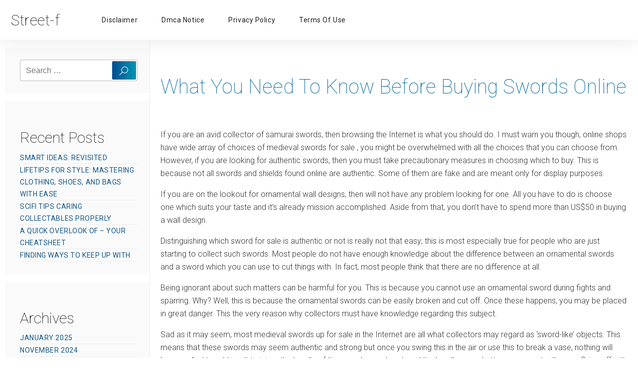

--- FILE ---
content_type: text/html; charset=UTF-8
request_url: http://www.street-f.net/what-you-need-to-know-before-buying-swords-online/
body_size: 9500
content:
<!DOCTYPE html>
<html lang="en-US">
<head>
    <meta charset="UTF-8" />
    <meta name="viewport" content="width=device-width,minimum-scale=1,initial-scale=1">
    <meta content="IE=Edge" http-equiv="X-UA-Compatible">
    <link rel="profile" href="http://gmpg.org/xfn/11">
    <link rel="pingback" href="http://www.street-f.net/xmlrpc.php">
    <title>What You Need To Know Before Buying Swords Online &#8211; Street-f</title>
<meta name='robots' content='max-image-preview:large' />
	<style>img:is([sizes="auto" i], [sizes^="auto," i]) { contain-intrinsic-size: 3000px 1500px }</style>
	<link rel='dns-prefetch' href='//fonts.googleapis.com' />
<link rel="alternate" type="application/rss+xml" title="Street-f &raquo; Feed" href="http://www.street-f.net/feed/" />
<link rel="alternate" type="application/rss+xml" title="Street-f &raquo; Comments Feed" href="http://www.street-f.net/comments/feed/" />
<link rel="alternate" type="application/rss+xml" title="Street-f &raquo; What You Need To Know Before Buying Swords Online Comments Feed" href="http://www.street-f.net/what-you-need-to-know-before-buying-swords-online/feed/" />
<script type="text/javascript">
/* <![CDATA[ */
window._wpemojiSettings = {"baseUrl":"https:\/\/s.w.org\/images\/core\/emoji\/15.0.3\/72x72\/","ext":".png","svgUrl":"https:\/\/s.w.org\/images\/core\/emoji\/15.0.3\/svg\/","svgExt":".svg","source":{"concatemoji":"http:\/\/www.street-f.net\/wp-includes\/js\/wp-emoji-release.min.js?ver=6.7.4"}};
/*! This file is auto-generated */
!function(i,n){var o,s,e;function c(e){try{var t={supportTests:e,timestamp:(new Date).valueOf()};sessionStorage.setItem(o,JSON.stringify(t))}catch(e){}}function p(e,t,n){e.clearRect(0,0,e.canvas.width,e.canvas.height),e.fillText(t,0,0);var t=new Uint32Array(e.getImageData(0,0,e.canvas.width,e.canvas.height).data),r=(e.clearRect(0,0,e.canvas.width,e.canvas.height),e.fillText(n,0,0),new Uint32Array(e.getImageData(0,0,e.canvas.width,e.canvas.height).data));return t.every(function(e,t){return e===r[t]})}function u(e,t,n){switch(t){case"flag":return n(e,"\ud83c\udff3\ufe0f\u200d\u26a7\ufe0f","\ud83c\udff3\ufe0f\u200b\u26a7\ufe0f")?!1:!n(e,"\ud83c\uddfa\ud83c\uddf3","\ud83c\uddfa\u200b\ud83c\uddf3")&&!n(e,"\ud83c\udff4\udb40\udc67\udb40\udc62\udb40\udc65\udb40\udc6e\udb40\udc67\udb40\udc7f","\ud83c\udff4\u200b\udb40\udc67\u200b\udb40\udc62\u200b\udb40\udc65\u200b\udb40\udc6e\u200b\udb40\udc67\u200b\udb40\udc7f");case"emoji":return!n(e,"\ud83d\udc26\u200d\u2b1b","\ud83d\udc26\u200b\u2b1b")}return!1}function f(e,t,n){var r="undefined"!=typeof WorkerGlobalScope&&self instanceof WorkerGlobalScope?new OffscreenCanvas(300,150):i.createElement("canvas"),a=r.getContext("2d",{willReadFrequently:!0}),o=(a.textBaseline="top",a.font="600 32px Arial",{});return e.forEach(function(e){o[e]=t(a,e,n)}),o}function t(e){var t=i.createElement("script");t.src=e,t.defer=!0,i.head.appendChild(t)}"undefined"!=typeof Promise&&(o="wpEmojiSettingsSupports",s=["flag","emoji"],n.supports={everything:!0,everythingExceptFlag:!0},e=new Promise(function(e){i.addEventListener("DOMContentLoaded",e,{once:!0})}),new Promise(function(t){var n=function(){try{var e=JSON.parse(sessionStorage.getItem(o));if("object"==typeof e&&"number"==typeof e.timestamp&&(new Date).valueOf()<e.timestamp+604800&&"object"==typeof e.supportTests)return e.supportTests}catch(e){}return null}();if(!n){if("undefined"!=typeof Worker&&"undefined"!=typeof OffscreenCanvas&&"undefined"!=typeof URL&&URL.createObjectURL&&"undefined"!=typeof Blob)try{var e="postMessage("+f.toString()+"("+[JSON.stringify(s),u.toString(),p.toString()].join(",")+"));",r=new Blob([e],{type:"text/javascript"}),a=new Worker(URL.createObjectURL(r),{name:"wpTestEmojiSupports"});return void(a.onmessage=function(e){c(n=e.data),a.terminate(),t(n)})}catch(e){}c(n=f(s,u,p))}t(n)}).then(function(e){for(var t in e)n.supports[t]=e[t],n.supports.everything=n.supports.everything&&n.supports[t],"flag"!==t&&(n.supports.everythingExceptFlag=n.supports.everythingExceptFlag&&n.supports[t]);n.supports.everythingExceptFlag=n.supports.everythingExceptFlag&&!n.supports.flag,n.DOMReady=!1,n.readyCallback=function(){n.DOMReady=!0}}).then(function(){return e}).then(function(){var e;n.supports.everything||(n.readyCallback(),(e=n.source||{}).concatemoji?t(e.concatemoji):e.wpemoji&&e.twemoji&&(t(e.twemoji),t(e.wpemoji)))}))}((window,document),window._wpemojiSettings);
/* ]]> */
</script>
<style id='wp-emoji-styles-inline-css' type='text/css'>

	img.wp-smiley, img.emoji {
		display: inline !important;
		border: none !important;
		box-shadow: none !important;
		height: 1em !important;
		width: 1em !important;
		margin: 0 0.07em !important;
		vertical-align: -0.1em !important;
		background: none !important;
		padding: 0 !important;
	}
</style>
<link rel='stylesheet' id='wp-block-library-css' href='http://www.street-f.net/wp-includes/css/dist/block-library/style.min.css?ver=6.7.4' type='text/css' media='all' />
<style id='classic-theme-styles-inline-css' type='text/css'>
/*! This file is auto-generated */
.wp-block-button__link{color:#fff;background-color:#32373c;border-radius:9999px;box-shadow:none;text-decoration:none;padding:calc(.667em + 2px) calc(1.333em + 2px);font-size:1.125em}.wp-block-file__button{background:#32373c;color:#fff;text-decoration:none}
</style>
<style id='global-styles-inline-css' type='text/css'>
:root{--wp--preset--aspect-ratio--square: 1;--wp--preset--aspect-ratio--4-3: 4/3;--wp--preset--aspect-ratio--3-4: 3/4;--wp--preset--aspect-ratio--3-2: 3/2;--wp--preset--aspect-ratio--2-3: 2/3;--wp--preset--aspect-ratio--16-9: 16/9;--wp--preset--aspect-ratio--9-16: 9/16;--wp--preset--color--black: #000000;--wp--preset--color--cyan-bluish-gray: #abb8c3;--wp--preset--color--white: #ffffff;--wp--preset--color--pale-pink: #f78da7;--wp--preset--color--vivid-red: #cf2e2e;--wp--preset--color--luminous-vivid-orange: #ff6900;--wp--preset--color--luminous-vivid-amber: #fcb900;--wp--preset--color--light-green-cyan: #7bdcb5;--wp--preset--color--vivid-green-cyan: #00d084;--wp--preset--color--pale-cyan-blue: #8ed1fc;--wp--preset--color--vivid-cyan-blue: #0693e3;--wp--preset--color--vivid-purple: #9b51e0;--wp--preset--gradient--vivid-cyan-blue-to-vivid-purple: linear-gradient(135deg,rgba(6,147,227,1) 0%,rgb(155,81,224) 100%);--wp--preset--gradient--light-green-cyan-to-vivid-green-cyan: linear-gradient(135deg,rgb(122,220,180) 0%,rgb(0,208,130) 100%);--wp--preset--gradient--luminous-vivid-amber-to-luminous-vivid-orange: linear-gradient(135deg,rgba(252,185,0,1) 0%,rgba(255,105,0,1) 100%);--wp--preset--gradient--luminous-vivid-orange-to-vivid-red: linear-gradient(135deg,rgba(255,105,0,1) 0%,rgb(207,46,46) 100%);--wp--preset--gradient--very-light-gray-to-cyan-bluish-gray: linear-gradient(135deg,rgb(238,238,238) 0%,rgb(169,184,195) 100%);--wp--preset--gradient--cool-to-warm-spectrum: linear-gradient(135deg,rgb(74,234,220) 0%,rgb(151,120,209) 20%,rgb(207,42,186) 40%,rgb(238,44,130) 60%,rgb(251,105,98) 80%,rgb(254,248,76) 100%);--wp--preset--gradient--blush-light-purple: linear-gradient(135deg,rgb(255,206,236) 0%,rgb(152,150,240) 100%);--wp--preset--gradient--blush-bordeaux: linear-gradient(135deg,rgb(254,205,165) 0%,rgb(254,45,45) 50%,rgb(107,0,62) 100%);--wp--preset--gradient--luminous-dusk: linear-gradient(135deg,rgb(255,203,112) 0%,rgb(199,81,192) 50%,rgb(65,88,208) 100%);--wp--preset--gradient--pale-ocean: linear-gradient(135deg,rgb(255,245,203) 0%,rgb(182,227,212) 50%,rgb(51,167,181) 100%);--wp--preset--gradient--electric-grass: linear-gradient(135deg,rgb(202,248,128) 0%,rgb(113,206,126) 100%);--wp--preset--gradient--midnight: linear-gradient(135deg,rgb(2,3,129) 0%,rgb(40,116,252) 100%);--wp--preset--font-size--small: 13px;--wp--preset--font-size--medium: 20px;--wp--preset--font-size--large: 36px;--wp--preset--font-size--x-large: 42px;--wp--preset--spacing--20: 0.44rem;--wp--preset--spacing--30: 0.67rem;--wp--preset--spacing--40: 1rem;--wp--preset--spacing--50: 1.5rem;--wp--preset--spacing--60: 2.25rem;--wp--preset--spacing--70: 3.38rem;--wp--preset--spacing--80: 5.06rem;--wp--preset--shadow--natural: 6px 6px 9px rgba(0, 0, 0, 0.2);--wp--preset--shadow--deep: 12px 12px 50px rgba(0, 0, 0, 0.4);--wp--preset--shadow--sharp: 6px 6px 0px rgba(0, 0, 0, 0.2);--wp--preset--shadow--outlined: 6px 6px 0px -3px rgba(255, 255, 255, 1), 6px 6px rgba(0, 0, 0, 1);--wp--preset--shadow--crisp: 6px 6px 0px rgba(0, 0, 0, 1);}:where(.is-layout-flex){gap: 0.5em;}:where(.is-layout-grid){gap: 0.5em;}body .is-layout-flex{display: flex;}.is-layout-flex{flex-wrap: wrap;align-items: center;}.is-layout-flex > :is(*, div){margin: 0;}body .is-layout-grid{display: grid;}.is-layout-grid > :is(*, div){margin: 0;}:where(.wp-block-columns.is-layout-flex){gap: 2em;}:where(.wp-block-columns.is-layout-grid){gap: 2em;}:where(.wp-block-post-template.is-layout-flex){gap: 1.25em;}:where(.wp-block-post-template.is-layout-grid){gap: 1.25em;}.has-black-color{color: var(--wp--preset--color--black) !important;}.has-cyan-bluish-gray-color{color: var(--wp--preset--color--cyan-bluish-gray) !important;}.has-white-color{color: var(--wp--preset--color--white) !important;}.has-pale-pink-color{color: var(--wp--preset--color--pale-pink) !important;}.has-vivid-red-color{color: var(--wp--preset--color--vivid-red) !important;}.has-luminous-vivid-orange-color{color: var(--wp--preset--color--luminous-vivid-orange) !important;}.has-luminous-vivid-amber-color{color: var(--wp--preset--color--luminous-vivid-amber) !important;}.has-light-green-cyan-color{color: var(--wp--preset--color--light-green-cyan) !important;}.has-vivid-green-cyan-color{color: var(--wp--preset--color--vivid-green-cyan) !important;}.has-pale-cyan-blue-color{color: var(--wp--preset--color--pale-cyan-blue) !important;}.has-vivid-cyan-blue-color{color: var(--wp--preset--color--vivid-cyan-blue) !important;}.has-vivid-purple-color{color: var(--wp--preset--color--vivid-purple) !important;}.has-black-background-color{background-color: var(--wp--preset--color--black) !important;}.has-cyan-bluish-gray-background-color{background-color: var(--wp--preset--color--cyan-bluish-gray) !important;}.has-white-background-color{background-color: var(--wp--preset--color--white) !important;}.has-pale-pink-background-color{background-color: var(--wp--preset--color--pale-pink) !important;}.has-vivid-red-background-color{background-color: var(--wp--preset--color--vivid-red) !important;}.has-luminous-vivid-orange-background-color{background-color: var(--wp--preset--color--luminous-vivid-orange) !important;}.has-luminous-vivid-amber-background-color{background-color: var(--wp--preset--color--luminous-vivid-amber) !important;}.has-light-green-cyan-background-color{background-color: var(--wp--preset--color--light-green-cyan) !important;}.has-vivid-green-cyan-background-color{background-color: var(--wp--preset--color--vivid-green-cyan) !important;}.has-pale-cyan-blue-background-color{background-color: var(--wp--preset--color--pale-cyan-blue) !important;}.has-vivid-cyan-blue-background-color{background-color: var(--wp--preset--color--vivid-cyan-blue) !important;}.has-vivid-purple-background-color{background-color: var(--wp--preset--color--vivid-purple) !important;}.has-black-border-color{border-color: var(--wp--preset--color--black) !important;}.has-cyan-bluish-gray-border-color{border-color: var(--wp--preset--color--cyan-bluish-gray) !important;}.has-white-border-color{border-color: var(--wp--preset--color--white) !important;}.has-pale-pink-border-color{border-color: var(--wp--preset--color--pale-pink) !important;}.has-vivid-red-border-color{border-color: var(--wp--preset--color--vivid-red) !important;}.has-luminous-vivid-orange-border-color{border-color: var(--wp--preset--color--luminous-vivid-orange) !important;}.has-luminous-vivid-amber-border-color{border-color: var(--wp--preset--color--luminous-vivid-amber) !important;}.has-light-green-cyan-border-color{border-color: var(--wp--preset--color--light-green-cyan) !important;}.has-vivid-green-cyan-border-color{border-color: var(--wp--preset--color--vivid-green-cyan) !important;}.has-pale-cyan-blue-border-color{border-color: var(--wp--preset--color--pale-cyan-blue) !important;}.has-vivid-cyan-blue-border-color{border-color: var(--wp--preset--color--vivid-cyan-blue) !important;}.has-vivid-purple-border-color{border-color: var(--wp--preset--color--vivid-purple) !important;}.has-vivid-cyan-blue-to-vivid-purple-gradient-background{background: var(--wp--preset--gradient--vivid-cyan-blue-to-vivid-purple) !important;}.has-light-green-cyan-to-vivid-green-cyan-gradient-background{background: var(--wp--preset--gradient--light-green-cyan-to-vivid-green-cyan) !important;}.has-luminous-vivid-amber-to-luminous-vivid-orange-gradient-background{background: var(--wp--preset--gradient--luminous-vivid-amber-to-luminous-vivid-orange) !important;}.has-luminous-vivid-orange-to-vivid-red-gradient-background{background: var(--wp--preset--gradient--luminous-vivid-orange-to-vivid-red) !important;}.has-very-light-gray-to-cyan-bluish-gray-gradient-background{background: var(--wp--preset--gradient--very-light-gray-to-cyan-bluish-gray) !important;}.has-cool-to-warm-spectrum-gradient-background{background: var(--wp--preset--gradient--cool-to-warm-spectrum) !important;}.has-blush-light-purple-gradient-background{background: var(--wp--preset--gradient--blush-light-purple) !important;}.has-blush-bordeaux-gradient-background{background: var(--wp--preset--gradient--blush-bordeaux) !important;}.has-luminous-dusk-gradient-background{background: var(--wp--preset--gradient--luminous-dusk) !important;}.has-pale-ocean-gradient-background{background: var(--wp--preset--gradient--pale-ocean) !important;}.has-electric-grass-gradient-background{background: var(--wp--preset--gradient--electric-grass) !important;}.has-midnight-gradient-background{background: var(--wp--preset--gradient--midnight) !important;}.has-small-font-size{font-size: var(--wp--preset--font-size--small) !important;}.has-medium-font-size{font-size: var(--wp--preset--font-size--medium) !important;}.has-large-font-size{font-size: var(--wp--preset--font-size--large) !important;}.has-x-large-font-size{font-size: var(--wp--preset--font-size--x-large) !important;}
:where(.wp-block-post-template.is-layout-flex){gap: 1.25em;}:where(.wp-block-post-template.is-layout-grid){gap: 1.25em;}
:where(.wp-block-columns.is-layout-flex){gap: 2em;}:where(.wp-block-columns.is-layout-grid){gap: 2em;}
:root :where(.wp-block-pullquote){font-size: 1.5em;line-height: 1.6;}
</style>
<link rel='stylesheet' id='sniuk_amp_google_fonts-css' href='https://fonts.googleapis.com/css?family=Roboto%3A100%2C300%2C400&#038;ver=6.7.4' type='text/css' media='all' />
<link rel='stylesheet' id='sniuk_amp-style-css' href='http://www.street-f.net/wp-content/themes/amp-accelerated-mobile-pages/style.css?ver=6.7.4' type='text/css' media='all' />
<script type="text/javascript" src="http://www.street-f.net/wp-includes/js/jquery/jquery.min.js?ver=3.7.1" id="jquery-core-js"></script>
<script type="text/javascript" src="http://www.street-f.net/wp-includes/js/jquery/jquery-migrate.min.js?ver=3.4.1" id="jquery-migrate-js"></script>
<link rel="https://api.w.org/" href="http://www.street-f.net/wp-json/" /><link rel="alternate" title="JSON" type="application/json" href="http://www.street-f.net/wp-json/wp/v2/posts/191" /><link rel="EditURI" type="application/rsd+xml" title="RSD" href="http://www.street-f.net/xmlrpc.php?rsd" />
<meta name="generator" content="WordPress 6.7.4" />
<link rel="canonical" href="http://www.street-f.net/what-you-need-to-know-before-buying-swords-online/" />
<link rel='shortlink' href='http://www.street-f.net/?p=191' />
<link rel="alternate" title="oEmbed (JSON)" type="application/json+oembed" href="http://www.street-f.net/wp-json/oembed/1.0/embed?url=http%3A%2F%2Fwww.street-f.net%2Fwhat-you-need-to-know-before-buying-swords-online%2F" />
<link rel="alternate" title="oEmbed (XML)" type="text/xml+oembed" href="http://www.street-f.net/wp-json/oembed/1.0/embed?url=http%3A%2F%2Fwww.street-f.net%2Fwhat-you-need-to-know-before-buying-swords-online%2F&#038;format=xml" />
<!-- MagenetMonetization V: 1.0.29.2--><!-- MagenetMonetization 1 --><!-- MagenetMonetization 1.1 -->		<style id="amp-accelerated-mobile-pages-custom-header-styles" type="text/css">
			 
	</style>
	
</head>
<body class="post-template-default single single-post postid-191 single-format-standard">



<header class="header fixed">

  <div class="container">
    <div class="nav-container">
      <div class="left-nav alt">
            <a href="http://www.street-f.net/" class="tab header-title-h1">
      <h1>Street-f</h1>
    </a>
         
        <nav id="main-nav" role="navigation" aria-label="Primary Menu">
          <h1 class="screen-reader-text">Primary Menu</h1>
          <div class="menu"><ul>
<li class="page_item page-item-16"><a href="http://www.street-f.net/disclaimer/">Disclaimer</a></li>
<li class="page_item page-item-17"><a href="http://www.street-f.net/dmca-notice/">Dmca Notice</a></li>
<li class="page_item page-item-18"><a href="http://www.street-f.net/privacy-policy-2/">Privacy Policy</a></li>
<li class="page_item page-item-19"><a href="http://www.street-f.net/terms-of-use/">Terms Of Use</a></li>
</ul></div>
        </nav><!-- .main-nav -->
      
       
      </div>
      <div class="right alt">
        <button class="tab hamburger" id="menu-button" on='tap:sidebar.toggle'>
          <span class="screen-reader-text">Open Menu</span>
        </button>
      </div>
    </div>
  </div>
</header>
<amp-sidebar class="amp-fixed" id="sidebar" side="right" layout="nodisplay">
    <button type="reset" class="close-button" id="menu-button" on='tap:sidebar.toggle'>
      <span class="screen-reader-text">Close Menu</span>
    </button>
    
    
        <div class="mobile-menu-ul"><ul>
<li class="page_item page-item-16"><a href="http://www.street-f.net/disclaimer/">Disclaimer</a></li>
<li class="page_item page-item-17"><a href="http://www.street-f.net/dmca-notice/">Dmca Notice</a></li>
<li class="page_item page-item-18"><a href="http://www.street-f.net/privacy-policy-2/">Privacy Policy</a></li>
<li class="page_item page-item-19"><a href="http://www.street-f.net/terms-of-use/">Terms Of Use</a></li>
</ul></div>
    
</amp-sidebar>
<div class="wrap">
	  
		
<div class="container main">
      
      <div class="content">

          <article id="post-191" class="post-191 post type-post status-publish format-standard hentry category-uncategorized">
             
              <header class="entry-header">
                    <h1 class="entry-title">What You Need To Know Before Buying Swords Online</h1>              </header><!-- .entry-header -->
              <div class="post-content">
                                        <p>&nbsp;</p>
<p>If you are an avid collector of samurai swords, then browsing the Internet is what you should do. I must warn you though, online shops have wide array of choices of medieval swords for sale , you might be overwhelmed with all the choices that you can choose from. However, if you are looking for authentic swords, then you must take precautionary measures in choosing which to buy. This is because not all swords and shields found online are authentic. Some of them are fake and are meant only for display purposes.</p>
<p>If you are on the lookout for ornamental wall designs, then will not have any problem looking for one. All you have to do is choose one which suits your taste and it&#8217;s already mission accomplished. Aside from that, you don&#8217;t have to spend more than US$50 in buying a wall design.</p>
<p>Distinguishing which sword for sale is authentic or not is really not that easy; this is most especially true for people who are just starting to collect such swords. Most people do not have enough knowledge about the difference between an ornamental swords and a sword which you can use to cut things with. In fact, most people think that there are no difference at all.</p>
<p>Being ignorant about such matters can be harmful for you. This is because you cannot use an ornamental sword during fights and sparring. Why? Well, this is because the ornamental swords can be easily broken and cut off. Once these happens, you may be placed in great danger. This the very reason why collectors must have knowledge regarding this subject.</p>
<p>Sad as it may seem, most medieval swords up for sale in the Internet are all what collectors may regard as &#8216;sword-like&#8217; objects. This means that these swords may seem authentic and strong but once you swing this in the air or use this to break a vase, nothing will happen. And to add insult to injury, the handle of the swords may break and the handle may shatter or worse, it will come flying off with so much speed that it can surely hurt anybody near you.</p>
<p>When looking for an authentic sword, the first thing that you should look in the seller&#8217;s description are the words: battle ready or functional. But as we all know, not all sellers are honest. Most of them put such descriptions even if the sword they are selling is not really authentic.</p>
<p>To further help you with distinguishing the difference, here are the three most important things that you should know about authentic swords:</p>
<p>* The materials used in making real swords are HIGH CARBON STEEL and NOT STAINLESS STEEL.</p>
<p>* Real swords undergo proper heat treatment to make sure that the swords are not too brittle nor too soft.</p>
<p>* Real swords have &#8216;full tang&#8217;. By full tang, we mean that the metal insert that is slided into the handle is forged as an integral part of the sword and not a separate part that is only welded afterwards</p>
 


              </div>
                  <footer class="entry-footer">
                    <span class="byline"><span class="author vcard"><img alt='' src='https://secure.gravatar.com/avatar/1af1e9c7dbd4c96d8125e3b33be66c37?s=49&#038;d=mm&#038;r=g' srcset='https://secure.gravatar.com/avatar/1af1e9c7dbd4c96d8125e3b33be66c37?s=98&#038;d=mm&#038;r=g 2x' class='avatar avatar-49 photo' height='49' width='49' decoding='async'/><span class="screen-reader-text">Author </span> <a class="url fn n" href="http://www.street-f.net/author/street-f/">street-f</a></span></span><span class="screen-reader-text">Posted on</span> <a href="http://www.street-f.net/what-you-need-to-know-before-buying-swords-online/" rel="bookmark"><time class="entry-date published" datetime="2020-09-21T17:30:42+00:00">September 21, 2020</time><time class="updated" datetime="2020-10-19T17:32:32+00:00">October 19, 2020</time></a><span class="cat-links"><span class="screen-reader-text">Categories </span><a href="http://www.street-f.net/category/uncategorized/" rel="category tag">Uncategorized</a></span>                                      </footer><!-- .entry-footer -->
          </article>
      </div>
      <nav class="doc-sidebar">

          <div class="current-sections">
            <!-- MagenetMonetization 4 --><!-- MagenetMonetization 5 --><aside id="search-2" class="widget widget_search">

<form method="get" class="search-form" action="http://www.street-f.net/" target="_top" novalidate="">
	<label for="search-form-6970c0fa7df5c">
		<span class="screen-reader-text">Search for:</span>
	</label>
	<input type="search" id="search-form-6970c0fa7df5c" class="search-field" placeholder="Search &hellip;" value="" name="s" />
	<button type="submit" class="search-submit">
		<span class="search-icon"></span>
		<span class="screen-reader-text">Search</span>
	</button>
</form>
</aside><!-- MagenetMonetization 5 -->
		<aside id="recent-posts-2" class="widget widget_recent_entries">
		<h2 class="widget-title">Recent Posts</h2>
		<ul>
											<li>
					<a href="http://www.street-f.net/smart-ideas-revisited/">Smart Ideas:  Revisited</a>
									</li>
											<li>
					<a href="http://www.street-f.net/lifetips-for-style-mastering-clothing-shoes-and-bags-with-ease/">Lifetips for Style: Mastering Clothing, Shoes, and Bags with Ease</a>
									</li>
											<li>
					<a href="http://www.street-f.net/scifi-tips-caring-collectables-properly/">SciFi Tips Caring Collectables Properly</a>
									</li>
											<li>
					<a href="http://www.street-f.net/a-quick-overlook-of-your-cheatsheet/">A Quick Overlook of  &#8211; Your Cheatsheet</a>
									</li>
											<li>
					<a href="http://www.street-f.net/finding-ways-to-keep-up-with/">Finding Ways To Keep Up With</a>
									</li>
					</ul>

		</aside><!-- MagenetMonetization 5 --><aside id="archives-2" class="widget widget_archive"><h2 class="widget-title">Archives</h2>
			<ul>
					<li><a href='http://www.street-f.net/2025/01/'>January 2025</a></li>
	<li><a href='http://www.street-f.net/2024/11/'>November 2024</a></li>
	<li><a href='http://www.street-f.net/2024/05/'>May 2024</a></li>
	<li><a href='http://www.street-f.net/2024/03/'>March 2024</a></li>
	<li><a href='http://www.street-f.net/2023/03/'>March 2023</a></li>
	<li><a href='http://www.street-f.net/2022/07/'>July 2022</a></li>
	<li><a href='http://www.street-f.net/2021/09/'>September 2021</a></li>
	<li><a href='http://www.street-f.net/2021/07/'>July 2021</a></li>
	<li><a href='http://www.street-f.net/2020/10/'>October 2020</a></li>
	<li><a href='http://www.street-f.net/2020/09/'>September 2020</a></li>
	<li><a href='http://www.street-f.net/2020/07/'>July 2020</a></li>
	<li><a href='http://www.street-f.net/2020/06/'>June 2020</a></li>
	<li><a href='http://www.street-f.net/2020/04/'>April 2020</a></li>
	<li><a href='http://www.street-f.net/2020/03/'>March 2020</a></li>
	<li><a href='http://www.street-f.net/2020/02/'>February 2020</a></li>
	<li><a href='http://www.street-f.net/2020/01/'>January 2020</a></li>
	<li><a href='http://www.street-f.net/2019/11/'>November 2019</a></li>
	<li><a href='http://www.street-f.net/2019/09/'>September 2019</a></li>
	<li><a href='http://www.street-f.net/2019/08/'>August 2019</a></li>
	<li><a href='http://www.street-f.net/2019/07/'>July 2019</a></li>
	<li><a href='http://www.street-f.net/2019/06/'>June 2019</a></li>
	<li><a href='http://www.street-f.net/2019/05/'>May 2019</a></li>
	<li><a href='http://www.street-f.net/2019/02/'>February 2019</a></li>
	<li><a href='http://www.street-f.net/2018/12/'>December 2018</a></li>
	<li><a href='http://www.street-f.net/2018/11/'>November 2018</a></li>
	<li><a href='http://www.street-f.net/2018/10/'>October 2018</a></li>
	<li><a href='http://www.street-f.net/2018/09/'>September 2018</a></li>
	<li><a href='http://www.street-f.net/2018/08/'>August 2018</a></li>
	<li><a href='http://www.street-f.net/2018/07/'>July 2018</a></li>
	<li><a href='http://www.street-f.net/2018/05/'>May 2018</a></li>
	<li><a href='http://www.street-f.net/2018/04/'>April 2018</a></li>
	<li><a href='http://www.street-f.net/2018/03/'>March 2018</a></li>
	<li><a href='http://www.street-f.net/2018/02/'>February 2018</a></li>
	<li><a href='http://www.street-f.net/2018/01/'>January 2018</a></li>
	<li><a href='http://www.street-f.net/2017/12/'>December 2017</a></li>
	<li><a href='http://www.street-f.net/2017/11/'>November 2017</a></li>
	<li><a href='http://www.street-f.net/2017/10/'>October 2017</a></li>
	<li><a href='http://www.street-f.net/2017/09/'>September 2017</a></li>
			</ul>

			</aside><!-- MagenetMonetization 5 --><aside id="categories-2" class="widget widget_categories"><h2 class="widget-title">Categories</h2>
			<ul>
					<li class="cat-item cat-item-16"><a href="http://www.street-f.net/category/advertising-marketing/">Advertising &amp; Marketing</a>
</li>
	<li class="cat-item cat-item-13"><a href="http://www.street-f.net/category/clothing-fashion/">Clothing &amp; Fashion</a>
</li>
	<li class="cat-item cat-item-7"><a href="http://www.street-f.net/category/health-fitness/">Health &amp; Fitness</a>
</li>
	<li class="cat-item cat-item-19"><a href="http://www.street-f.net/category/internet-services/">Internet Services</a>
</li>
	<li class="cat-item cat-item-15"><a href="http://www.street-f.net/category/technology/">Technology</a>
</li>
	<li class="cat-item cat-item-1"><a href="http://www.street-f.net/category/uncategorized/">Uncategorized</a>
</li>
	<li class="cat-item cat-item-12"><a href="http://www.street-f.net/category/web-resources/">Web Resources</a>
</li>
			</ul>

			</aside><!-- MagenetMonetization 5 --><!-- MagenetMonetization 5 --><aside id="sape_tizer-2" class="widget advert_tizer"><script type="text/javascript">
<!--
var _acic={dataProvider:10};(function(){var e=document.createElement("script");e.type="text/javascript";e.async=true;e.src="https://www.acint.net/aci.js";var t=document.getElementsByTagName("script")[0];t.parentNode.insertBefore(e,t)})()
//-->
</script></aside><!-- MagenetMonetization 5 --><!-- MagenetMonetization 5 --><!-- MagenetMonetization 5 -->    <!-- MagenetMonetization 4 -->
          </div>
      </nav>
</div>


<div class="container main">
    <div id="comments">
        	<div id="respond" class="comment-respond">
		<h3 id="reply-title" class="comment-reply-title">Leave a Reply <small><a rel="nofollow" id="cancel-comment-reply-link" href="/what-you-need-to-know-before-buying-swords-online/#respond" style="display:none;">Cancel reply</a></small></h3><form action="http://www.street-f.net/wp-comments-post.php" method="post" id="commentform" class="comment-form" novalidate><p class="comment-notes"><span id="email-notes">Your email address will not be published.</span> <span class="required-field-message">Required fields are marked <span class="required">*</span></span></p><p class="comment-form-comment"><label for="comment">Comment <span class="required">*</span></label> <textarea id="comment" name="comment" cols="45" rows="8" maxlength="65525" required></textarea></p><p class="comment-form-author"><label for="author">Name <span class="required">*</span></label> <input id="author" name="author" type="text" value="" size="30" maxlength="245" autocomplete="name" required /></p>
<p class="comment-form-email"><label for="email">Email <span class="required">*</span></label> <input id="email" name="email" type="email" value="" size="30" maxlength="100" aria-describedby="email-notes" autocomplete="email" required /></p>
<p class="comment-form-url"><label for="url">Website</label> <input id="url" name="url" type="url" value="" size="30" maxlength="200" autocomplete="url" /></p>
<p class="form-submit"><input name="submit" type="submit" id="submit" class="submit" value="Post Comment" /> <input type='hidden' name='comment_post_ID' value='255' id='comment_post_ID' />
<input type='hidden' name='comment_parent' id='comment_parent' value='0' />
</p>
<!-- Anti-spam plugin v.5.5 wordpress.org/plugins/anti-spam/ -->
		<p class="antispam-group antispam-group-q" style="clear: both;">
			<label>Current ye@r <span class="required">*</span></label>
			<input type="hidden" name="antspm-a" class="antispam-control antispam-control-a" value="2026" />
			<input type="text" name="antspm-q" class="antispam-control antispam-control-q" value="5.5" autocomplete="off" />
		</p>
		<p class="antispam-group antispam-group-e" style="display: none;">
			<label>Leave this field empty</label>
			<input type="text" name="antspm-e-email-url-website" class="antispam-control antispam-control-e" value="" autocomplete="off" />
		</p>
</form>	</div><!-- #respond -->
	<hr>
                    </div>
</div>               		<div class="container main">
               			<div class="content">
		               		
	<nav class="navigation post-navigation" aria-label="Posts">
		<h2 class="screen-reader-text">Post navigation</h2>
		<div class="nav-links"><div class="nav-previous"><a href="http://www.street-f.net/lifetips-for-style-mastering-clothing-shoes-and-bags-with-ease/" rel="prev"><span class="screen-reader-text">Previous Post</span><span aria-hidden="true" class="nav-subtitle">Previous</span> <span class="nav-title">Lifetips for Style: Mastering Clothing, Shoes, and Bags with Ease</span></a></div></div>
	</nav>                    	</div>
                    </div>
                    
</div>
<!-- wmm d --><div class="doc-footer">
    	<footer>
					</footer>
</div>    

<script type="text/javascript" src="http://www.street-f.net/wp-content/plugins/anti-spam/js/anti-spam-5.5.js" id="anti-spam-script-js"></script>
<script type="text/javascript" src="http://www.street-f.net/wp-includes/js/comment-reply.min.js?ver=6.7.4" id="comment-reply-js" async="async" data-wp-strategy="async"></script>
<script type="text/javascript" src="http://www.street-f.net/wp-content/themes/amp-accelerated-mobile-pages/assets/js/nav.js?ver=1.2.8" id="sniuk_amp_nav-js"></script>
<div class="mads-block"></div></body>
</html><div class="mads-block"></div>

--- FILE ---
content_type: image/svg+xml
request_url: http://www.street-f.net/wp-content/themes/amp-accelerated-mobile-pages/assets/images/search.svg
body_size: 448
content:
<?xml version="1.0" encoding="utf-8"?>
<!-- Generator: Adobe Illustrator 21.0.0, SVG Export Plug-In . SVG Version: 6.00 Build 0)  -->
<svg version="1.1" id="Layer_1" xmlns="http://www.w3.org/2000/svg" xmlns:xlink="http://www.w3.org/1999/xlink" x="0px" y="0px"
	 viewBox="0 0 24.6 24.2" style="enable-background:new 0 0 24.6 24.2;" xml:space="preserve">
<style type="text/css">
	.st0{fill:none;stroke:white;stroke-miterlimit:10;}
</style>
<title>icon_search</title>
<ellipse transform="matrix(0.7071 -0.7071 0.7071 0.7071 -3.7085 12.6794)" class="st0" cx="13.5" cy="10.8" rx="5.8" ry="5.8"/>
<line class="st0" x1="3.6" y1="20.4" x2="9.2" y2="14.8"/>
</svg>
